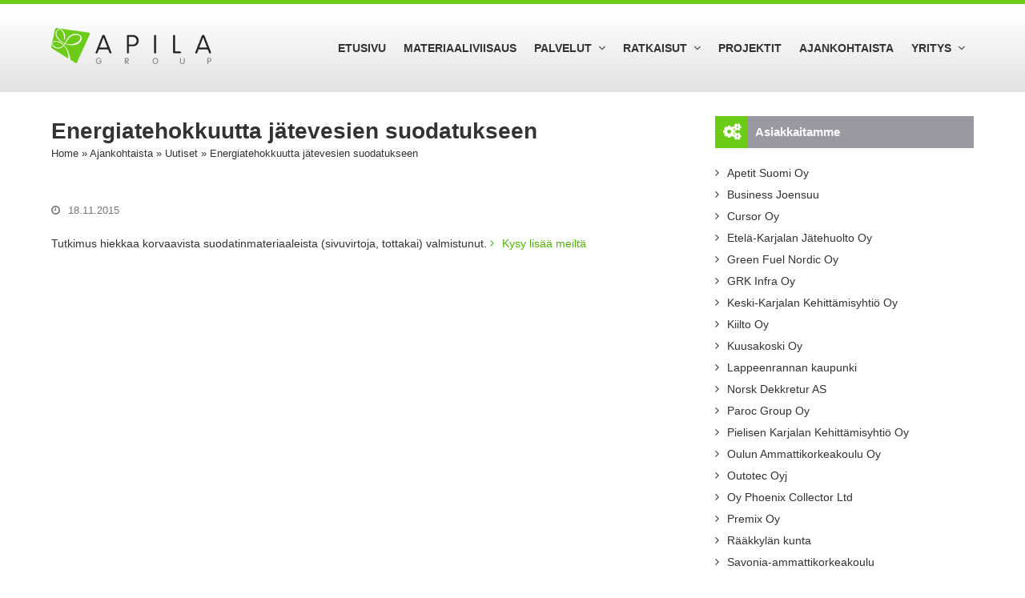

--- FILE ---
content_type: text/html; charset=UTF-8
request_url: https://www.apilagroup.fi/artikkelit/uutiset/energiatehokkuutta-jatevesien-suodatukseen/
body_size: 11992
content:
<!DOCTYPE html>
<html lang="fi" class="wpex-color-scheme-default">
<head>
<meta charset="UTF-8">
<link rel="profile" href="http://gmpg.org/xfn/11">
<meta name='robots' content='index, follow, max-image-preview:large, max-snippet:-1, max-video-preview:-1' />
	<style>img:is([sizes="auto" i], [sizes^="auto," i]) { contain-intrinsic-size: 3000px 1500px }</style>
	<meta name="generator" content="Total WordPress Theme v5.17">
<meta name="viewport" content="width=device-width, initial-scale=1">

	<!-- This site is optimized with the Yoast SEO plugin v23.9 - https://yoast.com/wordpress/plugins/seo/ -->
	<title>Energiatehokkuutta jätevesien suodatukseen - Apila Group</title>
	<meta name="description" content="Tutkimus hiekkaa korvaavista suodatinmateriaaleista (sivuvirtoja, tottakai) valmistunut. Kysy lisää meiltä" />
	<link rel="canonical" href="https://www.apilagroup.fi/artikkelit/uutiset/energiatehokkuutta-jatevesien-suodatukseen/" />
	<meta property="og:locale" content="fi_FI" />
	<meta property="og:type" content="article" />
	<meta property="og:title" content="Energiatehokkuutta jätevesien suodatukseen - Apila Group" />
	<meta property="og:description" content="Tutkimus hiekkaa korvaavista suodatinmateriaaleista (sivuvirtoja, tottakai) valmistunut. Kysy lisää meiltä" />
	<meta property="og:url" content="https://www.apilagroup.fi/artikkelit/uutiset/energiatehokkuutta-jatevesien-suodatukseen/" />
	<meta property="og:site_name" content="Apila Group" />
	<meta property="article:publisher" content="https://www.facebook.com/ApilaGroupOy/" />
	<meta property="article:published_time" content="2015-11-18T15:22:39+00:00" />
	<meta property="article:modified_time" content="2024-04-04T13:20:17+00:00" />
	<meta property="og:image" content="https://www.apilagroup.fi/wp-content/uploads/2016/11/ogimg.jpg" />
	<meta property="og:image:width" content="1200" />
	<meta property="og:image:height" content="630" />
	<meta property="og:image:type" content="image/jpeg" />
	<meta name="author" content="Maarit Leppänen" />
	<meta name="twitter:card" content="summary_large_image" />
	<meta name="twitter:label1" content="Kirjoittanut" />
	<meta name="twitter:data1" content="Maarit Leppänen" />
	<script type="application/ld+json" class="yoast-schema-graph">{"@context":"https://schema.org","@graph":[{"@type":"Article","@id":"https://www.apilagroup.fi/artikkelit/uutiset/energiatehokkuutta-jatevesien-suodatukseen/#article","isPartOf":{"@id":"https://www.apilagroup.fi/artikkelit/uutiset/energiatehokkuutta-jatevesien-suodatukseen/"},"author":{"name":"Maarit Leppänen","@id":"https://www.apilagroup.fi/#/schema/person/16024b4ecc039a7411ed755e414ecad6"},"headline":"Energiatehokkuutta jätevesien suodatukseen","datePublished":"2015-11-18T15:22:39+00:00","dateModified":"2024-04-04T13:20:17+00:00","mainEntityOfPage":{"@id":"https://www.apilagroup.fi/artikkelit/uutiset/energiatehokkuutta-jatevesien-suodatukseen/"},"wordCount":14,"publisher":{"@id":"https://www.apilagroup.fi/#organization"},"articleSection":["Uutiset"],"inLanguage":"fi"},{"@type":"WebPage","@id":"https://www.apilagroup.fi/artikkelit/uutiset/energiatehokkuutta-jatevesien-suodatukseen/","url":"https://www.apilagroup.fi/artikkelit/uutiset/energiatehokkuutta-jatevesien-suodatukseen/","name":"Energiatehokkuutta jätevesien suodatukseen - Apila Group","isPartOf":{"@id":"https://www.apilagroup.fi/#website"},"datePublished":"2015-11-18T15:22:39+00:00","dateModified":"2024-04-04T13:20:17+00:00","description":"Tutkimus hiekkaa korvaavista suodatinmateriaaleista (sivuvirtoja, tottakai) valmistunut. Kysy lisää meiltä","breadcrumb":{"@id":"https://www.apilagroup.fi/artikkelit/uutiset/energiatehokkuutta-jatevesien-suodatukseen/#breadcrumb"},"inLanguage":"fi","potentialAction":[{"@type":"ReadAction","target":["https://www.apilagroup.fi/artikkelit/uutiset/energiatehokkuutta-jatevesien-suodatukseen/"]}]},{"@type":"BreadcrumbList","@id":"https://www.apilagroup.fi/artikkelit/uutiset/energiatehokkuutta-jatevesien-suodatukseen/#breadcrumb","itemListElement":[{"@type":"ListItem","position":1,"name":"Home","item":"https://www.apilagroup.fi/"},{"@type":"ListItem","position":2,"name":"Ajankohtaista","item":"https://www.apilagroup.fi/ajankohtaista/"},{"@type":"ListItem","position":3,"name":"Uutiset","item":"https://www.apilagroup.fi/arkisto/uutiset/"},{"@type":"ListItem","position":4,"name":"Energiatehokkuutta jätevesien suodatukseen"}]},{"@type":"WebSite","@id":"https://www.apilagroup.fi/#website","url":"https://www.apilagroup.fi/","name":"Apila Group","description":"Monipuolisia ratkaisuja kiertotalouden toteuttamiseen.","publisher":{"@id":"https://www.apilagroup.fi/#organization"},"potentialAction":[{"@type":"SearchAction","target":{"@type":"EntryPoint","urlTemplate":"https://www.apilagroup.fi/?s={search_term_string}"},"query-input":{"@type":"PropertyValueSpecification","valueRequired":true,"valueName":"search_term_string"}}],"inLanguage":"fi"},{"@type":"Organization","@id":"https://www.apilagroup.fi/#organization","name":"Apila Group Oy Ab","url":"https://www.apilagroup.fi/","logo":{"@type":"ImageObject","inLanguage":"fi","@id":"https://www.apilagroup.fi/#/schema/logo/image/","url":"https://www.apilagroup.fi/wp-content/uploads/2016/06/logo.png","contentUrl":"https://www.apilagroup.fi/wp-content/uploads/2016/06/logo.png","width":300,"height":68,"caption":"Apila Group Oy Ab"},"image":{"@id":"https://www.apilagroup.fi/#/schema/logo/image/"},"sameAs":["https://www.facebook.com/ApilaGroupOy/","https://www.linkedin.com/company/apila-group-oy-ab/"]},{"@type":"Person","@id":"https://www.apilagroup.fi/#/schema/person/16024b4ecc039a7411ed755e414ecad6","name":"Maarit Leppänen"}]}</script>
	<!-- / Yoast SEO plugin. -->


<link rel='dns-prefetch' href='//fonts.googleapis.com' />
<link rel="preload" href="https://www.apilagroup.fi/wp-content/themes/Total/assets/lib/ticons/fonts/ticons.woff2" type="font/woff2" as="font" crossorigin>		<!-- This site uses the Google Analytics by ExactMetrics plugin v8.2.4 - Using Analytics tracking - https://www.exactmetrics.com/ -->
		<!-- Note: ExactMetrics is not currently configured on this site. The site owner needs to authenticate with Google Analytics in the ExactMetrics settings panel. -->
					<!-- No tracking code set -->
				<!-- / Google Analytics by ExactMetrics -->
		<link rel='stylesheet' id='js_composer_front-css' href='https://www.apilagroup.fi/wp-content/plugins/js_composer/assets/css/js_composer.min.css?ver=7.7.2' media='all' />
<link rel='stylesheet' id='contact-form-7-css' href='https://www.apilagroup.fi/wp-content/plugins/contact-form-7/includes/css/styles.css?ver=6.0.6' media='all' />
<link rel='stylesheet' id='cmplz-general-css' href='https://www.apilagroup.fi/wp-content/plugins/complianz-gdpr-premium/assets/css/cookieblocker.min.css?ver=1718001757' media='all' />
<link rel='stylesheet' id='wpex-parent-style-css' href='https://www.apilagroup.fi/wp-content/themes/Total/style.css?ver=5.17' media='all' />
<link rel='stylesheet' id='wpex-style-css' href='https://www.apilagroup.fi/wp-content/themes/apilagroup/style.css?ver=1.2.4' media='all' />
<link data-service="google-fonts" data-category="marketing" rel='stylesheet' id='wpex-google-font-noto-sans-css' data-href='//fonts.googleapis.com/css2?family=Noto+Sans:ital,wght@0,100;0,200;0,300;0,400;0,500;0,600;0,700;0,800;0,900;1,100;1,200;1,300;1,400;1,500;1,600;1,700;1,800;1,900&#038;display=swap&#038;subset=latin' media='all' />
<link rel='stylesheet' id='wpex-mobile-menu-breakpoint-max-css' href='https://www.apilagroup.fi/wp-content/themes/Total/assets/css/wpex-mobile-menu-breakpoint-max.css?ver=5.17' media='only screen and (max-width:1200px)' />
<link rel='stylesheet' id='wpex-mobile-menu-breakpoint-min-css' href='https://www.apilagroup.fi/wp-content/themes/Total/assets/css/wpex-mobile-menu-breakpoint-min.css?ver=5.17' media='only screen and (min-width:1201px)' />
<link rel='stylesheet' id='wpex-wpbakery-css' href='https://www.apilagroup.fi/wp-content/themes/Total/assets/css/frontend/wpbakery.css?ver=5.17' media='all' />
<link rel='stylesheet' id='ticons-css' href='https://www.apilagroup.fi/wp-content/themes/Total/assets/lib/ticons/css/ticons.min.css?ver=1.0.1' media='all' />
<link rel='stylesheet' id='vcex-shortcodes-css' href='https://www.apilagroup.fi/wp-content/themes/Total/assets/css/vcex-shortcodes.css?ver=5.17' media='all' />
<link rel='stylesheet' id='fancybox-css' href='https://www.apilagroup.fi/wp-content/themes/Total/assets/lib/fancybox/jquery.fancybox.min.css?ver=3.5.7' media='all' />
<script src="https://www.apilagroup.fi/wp-includes/js/jquery/jquery.min.js?ver=3.7.1" id="jquery-core-js"></script>
<script src="https://www.apilagroup.fi/wp-includes/js/jquery/jquery-migrate.min.js?ver=3.4.1" id="jquery-migrate-js"></script>
<script></script>			<style>.cmplz-hidden {
					display: none !important;
				}</style><link rel="icon" href="https://www.apilagroup.fi/wp-content/uploads/2016/12/favicon32.ico" sizes="32x32"><link rel="shortcut icon" href="https://www.apilagroup.fi/wp-content/uploads/2016/12/favicon32.ico"><noscript><style>body:not(.content-full-screen) .wpex-vc-row-stretched[data-vc-full-width-init="false"]{visibility:visible;}</style></noscript><noscript><style> .wpb_animate_when_almost_visible { opacity: 1; }</style></noscript><style data-type="wpex-css" id="wpex-css">/*TYPOGRAPHY*/body{font-family:'Noto Sans',sans-serif;font-weight:400;font-size:14px;color:#333333}.main-navigation-ul .link-inner{font-weight:600;text-transform:uppercase}.page-header .page-header-title{font-size:28px}:root{--wpex-heading-color:#4eb500;--wpex-heading-line-height:1.3}h1,.wpex-h1{font-size:28px;margin:0 0 10px 0}h2,.wpex-h2{font-size:22px;margin:0 0 10px 0}h3,.wpex-h3{font-size:16px;margin:0 0 10px 0}h4,.wpex-h4{font-size:15px;margin:0 0 10px 0}#footer-bottom-menu{font-size:24px}/*CUSTOMIZER STYLING*/:root{--wpex-accent:#4eb500;--wpex-accent-alt:#4eb500;--wpex-link-color:#4eb500;--wpex-hover-heading-link-color:#4eb500;--wpex-hover-link-color:#4eb500;--wpex-btn-color:#ffffff;--wpex-hover-btn-color:#ffffff;--wpex-btn-bg:#4eb500;--wpex-hover-btn-bg:#4eb500;--wpex-pagination-font-size:16px;--wpex-pagination-border-color:#f7f7f7;--wpex-hover-pagination-link-color:#ffffff;--wpex-active-pagination-link-color:#ffffff;--wpex-pagination-link-bg:#f7f7f7;--wpex-hover-pagination-link-bg:#4eb500;--wpex-active-pagination-link-bg:#4eb500;--wpex-vc-column-inner-margin-bottom:20px}.page-header.wpex-supports-mods{background-color:#ffffff;border-top-color:#ffffff;border-bottom-color:#ffffff}.page-header.wpex-supports-mods .page-header-title{color:#333333}.site-breadcrumbs{color:#333333}.site-breadcrumbs .sep{color:#6ccb17}.site-breadcrumbs a{color:#333333}.site-breadcrumbs a:hover{color:#6ccb17}:root,.boxed-main-layout.wpex-responsive #wrap{--wpex-container-max-width:1200px;--wpex-container-width:90%}.header-padding{padding-top:0px;padding-bottom:0px}#site-navigation-wrap{--wpex-main-nav-link-color:#333333;--wpex-hover-main-nav-link-color:#333333;--wpex-active-main-nav-link-color:#333333;--wpex-hover-main-nav-link-color:#4eb500;--wpex-active-main-nav-link-color:#4eb500;--wpex-dropmenu-bg:#ffffff;--wpex-dropmenu-caret-bg:#ffffff;--wpex-dropmenu-link-color:#333333;--wpex-hover-dropmenu-link-color:#6ccb17;--wpex-hover-dropmenu-link-bg:#ffffff;--wpex-active-dropmenu-link-color:#6ccb17;--wpex-active-hover-dropmenu-link-color:#6ccb17;--wpex-active-dropmenu-link-bg:#ffffff;--wpex-active-hover-dropmenu-link-bg:#ffffff}#wpex-mobile-menu-fixed-top,#wpex-mobile-menu-navbar{background:#9999a1}#mobile-menu{--wpex-link-color:#000000;--wpex-hover-link-color:#000000;--wpex-hover-link-color:#6ccb17}#sidr-main,.sidr-class-dropdown-menu ul{background-color:#f7f7f7}#sidr-main{--wpex-border-main:#dddddd;color:#333333;--wpex-link-color:#333333;--wpex-text-2:#333333;--wpex-hover-link-color:#4eb500}#sidebar{color:#333333;--wpex-link-color:#333333;--wpex-hover-link-color:#333333;--wpex-widget-link-color:#333333;--wpex-hover-link-color:#6ccb17;--wpex-hover-widget-link-color:#6ccb17}#footer{--wpex-surface-1:#ffffff;background-color:#ffffff}.footer-widget .widget-title{text-align:center}.footer-box.col-1{width:100%}.footer-box.col-2{width:100%}#footer-bottom{padding:15px 0 15px 0;background-color:#44423e;color:#ffffff;--wpex-text-2:#ffffff;--wpex-text-3:#ffffff;--wpex-text-4:#ffffff;--wpex-link-color:#4eb500;--wpex-hover-link-color:#4eb500;--wpex-hover-link-color:#ffffff}@media only screen and (min-width:960px){:root{--wpex-content-area-width:70%;--wpex-primary-sidebar-width:25%}#site-logo .logo-img{max-width:200px}}@media only screen and (max-width:767px){:root,.boxed-main-layout.wpex-responsive #wrap{--wpex-container-width:90%}#site-logo .logo-img{max-width:200px}}@media only screen and (min-width:960px) and (max-width:1280px){:root,.boxed-main-layout.wpex-responsive #wrap{--wpex-container-width:90%}:root{--wpex-content-area-width:65%;--wpex-primary-sidebar-width:28%}}@media only screen and (min-width:768px) and (max-width:959px){:root,.boxed-main-layout.wpex-responsive #wrap{--wpex-container-width:90%}:root{--wpex-content-area-width:100%;--wpex-primary-sidebar-width:100%}#site-logo .logo-img{max-width:250px}}@media only screen and (min-width:480px) and (max-width:767px){:root,.boxed-main-layout.wpex-responsive #wrap{--wpex-container-width:90%}}</style></head>

<body data-cmplz=1 class="post-template-default single single-post postid-74 single-format-standard wp-custom-logo wp-embed-responsive wpex-theme wpex-responsive full-width-main-layout no-composer wpex-live-site site-full-width content-right-sidebar has-sidebar post-in-category-uutiset hasnt-overlay-header wpex-mobile-toggle-menu-navbar has-mobile-menu wpex-no-js wpb-js-composer js-comp-ver-7.7.2 vc_responsive">

	
<a href="#content" class="skip-to-content wpex-absolute wpex-opacity-0 wpex-no-underline">Skip to content</a>

	
	<span data-ls_id="#site_top" tabindex="-1"></span>
	<div id="outer-wrap" class="wpex-overflow-clip">

		
		<div id="wrap" class="wpex-clr">

			

	<header id="site-header" class="header-one wpex-dropdown-style-minimal-sq wpex-dropdowns-shadow-four dyn-styles wpex-print-hidden wpex-relative wpex-clr">

		
		<div id="site-header-inner" class="header-one-inner header-padding container wpex-relative wpex-h-100 wpex-py-30 wpex-clr">
<div id="site-logo" class="site-branding header-one-logo logo-padding wpex-table">
	<div id="site-logo-inner" class="wpex-table-cell wpex-align-middle wpex-clr"><a id="site-logo-link" href="https://www.apilagroup.fi/" rel="home" class="main-logo"><img src="https://www.apilagroup.fi/wp-content/uploads/2016/06/logo.png" alt="Apila Group" class="logo-img" width="300" height="68" data-no-retina data-skip-lazy fetchpriority="high"></a></div>

</div>

<div id="site-navigation-wrap" class="navbar-style-one navbar-fixed-height navbar-fixed-line-height wpex-stretch-megamenus hide-at-mm-breakpoint wpex-clr wpex-print-hidden">
	<nav id="site-navigation" class="navigation main-navigation main-navigation-one wpex-clr" aria-label="Main menu"><ul id="menu-paavalikko" class="main-navigation-ul dropdown-menu wpex-dropdown-menu wpex-dropdown-menu--onhover"><li id="menu-item-15" class="menu-item menu-item-type-post_type menu-item-object-page menu-item-home menu-item-15"><a href="https://www.apilagroup.fi/"><span class="link-inner">Etusivu</span></a></li>
<li id="menu-item-1871" class="menu-item menu-item-type-post_type menu-item-object-page menu-item-1871"><a href="https://www.apilagroup.fi/materiaaliviisaus/"><span class="link-inner">Materiaaliviisaus</span></a></li>
<li id="menu-item-1879" class="nav-no-click menu-item menu-item-type-custom menu-item-object-custom menu-item-has-children dropdown menu-item-1879"><a href="#"><span class="link-inner">Palvelut <span class="nav-arrow top-level"><span class="nav-arrow__icon ticon ticon-angle-down" aria-hidden="true"></span></span></span></a>
<ul class="sub-menu">
	<li id="menu-item-1872" class="menu-item menu-item-type-post_type menu-item-object-page menu-item-1872"><a href="https://www.apilagroup.fi/palvelut/materiaali-ja-tuotekehitys/"><span class="link-inner">Materiaali- ja tuotekehitys</span></a></li>
	<li id="menu-item-1873" class="menu-item menu-item-type-post_type menu-item-object-page menu-item-1873"><a href="https://www.apilagroup.fi/palvelut/laatulaboratorio/"><span class="link-inner">Laatulaboratorio</span></a></li>
	<li id="menu-item-1874" class="menu-item menu-item-type-post_type menu-item-object-page menu-item-1874"><a href="https://www.apilagroup.fi/palvelut/tuotteistaminen/"><span class="link-inner">Tuotteistaminen</span></a></li>
	<li id="menu-item-1875" class="menu-item menu-item-type-post_type menu-item-object-page menu-item-1875"><a href="https://www.apilagroup.fi/palvelut/materiaalitehokkuus/"><span class="link-inner">Materiaalitehokkuus</span></a></li>
	<li id="menu-item-1876" class="menu-item menu-item-type-post_type menu-item-object-page menu-item-1876"><a href="https://www.apilagroup.fi/palvelut/vastuullisuusjarjestelmat/"><span class="link-inner">Vastuullisuusjärjestelmät</span></a></li>
	<li id="menu-item-1877" class="menu-item menu-item-type-post_type menu-item-object-page menu-item-1877"><a href="https://www.apilagroup.fi/palvelut/yritysekosysteemit/"><span class="link-inner">Yritysekosysteemit</span></a></li>
</ul>
</li>
<li id="menu-item-2418" class="menu-item menu-item-type-custom menu-item-object-custom menu-item-has-children dropdown menu-item-2418"><a href="#"><span class="link-inner">Ratkaisut <span class="nav-arrow top-level"><span class="nav-arrow__icon ticon ticon-angle-down" aria-hidden="true"></span></span></span></a>
<ul class="sub-menu">
	<li id="menu-item-2421" class="menu-item menu-item-type-post_type menu-item-object-page menu-item-2421"><a href="https://www.apilagroup.fi/gepocit-ratkaisu/"><span class="link-inner">Gepocit® geopolymeerit</span></a></li>
	<li id="menu-item-2419" class="menu-item menu-item-type-post_type menu-item-object-page menu-item-2419"><a href="https://www.apilagroup.fi/mikromuovien-maaritys/"><span class="link-inner">Mikromuovien määritys</span></a></li>
</ul>
</li>
<li id="menu-item-17" class="menu-item menu-item-type-post_type menu-item-object-page menu-item-17"><a href="https://www.apilagroup.fi/projektit/"><span class="link-inner">Projektit</span></a></li>
<li id="menu-item-20" class="menu-item menu-item-type-post_type menu-item-object-page current_page_parent menu-item-20"><a href="https://www.apilagroup.fi/ajankohtaista/"><span class="link-inner">Ajankohtaista</span></a></li>
<li id="menu-item-21" class="menu-item menu-item-type-post_type menu-item-object-page menu-item-has-children dropdown menu-item-21"><a href="https://www.apilagroup.fi/yritys/"><span class="link-inner">Yritys <span class="nav-arrow top-level"><span class="nav-arrow__icon ticon ticon-angle-down" aria-hidden="true"></span></span></span></a>
<ul class="sub-menu">
	<li id="menu-item-1615" class="local-scroll menu-item menu-item-type-custom menu-item-object-custom menu-item-1615"><a href="/yritys/#about"><span class="link-inner">Yritysinfo</span></a></li>
	<li id="menu-item-1616" class="local-scroll menu-item menu-item-type-custom menu-item-object-custom menu-item-1616"><a href="/yritys/#contacts"><span class="link-inner">Henkilöstö</span></a></li>
	<li id="menu-item-1617" class="local-scroll menu-item menu-item-type-custom menu-item-object-custom menu-item-1617"><a href="/yritys/#otayhteytta"><span class="link-inner">Ota yhteyttä</span></a></li>
	<li id="menu-item-2713" class="menu-item menu-item-type-post_type menu-item-object-page menu-item-2713"><a href="https://www.apilagroup.fi/vastuullisuus/"><span class="link-inner">Vastuullisuus</span></a></li>
	<li id="menu-item-2962" class="menu-item menu-item-type-post_type menu-item-object-page menu-item-2962"><a href="https://www.apilagroup.fi/yritys/toihin-meille/"><span class="link-inner">Töihin meille</span></a></li>
</ul>
</li>
</ul></nav>
</div>

</div>

		
<div id="wpex-mobile-menu-navbar" class="wpex-mobile-menu-toggle show-at-mm-breakpoint wpex-flex wpex-items-center wpex-bg-gray-A900">
	<div class="container">
		<div class="wpex-flex wpex-items-center wpex-justify-between wpex-text-white wpex-child-inherit-color wpex-text-md">
						<div id="wpex-mobile-menu-navbar-toggle-wrap" class="wpex-flex-grow">
				<a href="#mobile-menu" class="mobile-menu-toggle wpex-no-underline" role="button" aria-expanded="false" aria-label="Toggle mobile menu"><span class="wpex-mr-10 ticon ticon-navicon" aria-hidden="true"></span><span class="wpex-text">Valikko</span></a>
			</div>
								</div>
	</div>
</div>
	</header>



			
			<main id="main" class="site-main wpex-clr">

				
	<div id="content-wrap" class="container wpex-clr">

		
		<div id="primary" class="content-area wpex-clr">

			
			<div id="content" class="site-content wpex-clr">

				
<header class="page-header default-page-header wpex-relative wpex-mb-40 wpex-surface-2 wpex-py-20 wpex-border-t wpex-border-b wpex-border-solid wpex-border-surface-3 wpex-text-2 wpex-supports-mods">

	
	<div class="page-header-inner container">
<div class="page-header-content">

<h1 class="page-header-title wpex-block wpex-m-0 wpex-text-2xl">

	<span>Energiatehokkuutta jätevesien suodatukseen</span>

</h1>

<nav class="site-breadcrumbs position-page_header_content wpex-text-4 wpex-text-sm" aria-label="You are here:"><span class="breadcrumb-trail wpex-clr"><span><span><a href="https://www.apilagroup.fi/">Home</a></span> » <span><a href="https://www.apilagroup.fi/ajankohtaista/">Ajankohtaista</a></span> » <span><a href="https://www.apilagroup.fi/arkisto/uutiset/">Uutiset</a></span> » <span class="breadcrumb_last" aria-current="page">Energiatehokkuutta jätevesien suodatukseen</span></span></span></nav></div></div>

	
</header>


				
<article id="single-blocks" class="single-blog-article wpex-first-mt-0 wpex-clr">
<ul class="meta wpex-text-sm wpex-text-3 wpex-mb-20 wpex-last-mr-0">    <li class="meta-date"><span class="meta-icon ticon ticon-clock-o" aria-hidden="true"></span><time class="updated" datetime="2015-11-18">18.11.2015</time></li>
</ul>

<div class="single-blog-content single-content entry wpex-mt-20 wpex-mb-40 wpex-clr"><p>Tutkimus hiekkaa korvaavista suodatinmateriaaleista (sivuvirtoja, tottakai) valmistunut. <a href="/apila/yritys/">Kysy lisää meiltä</a><b> </b></p>
</div>

 </article>

				
				
			</div>

			
		</div>

		
<aside id="sidebar" class="sidebar-primary sidebar-container wpex-print-hidden">

	
	<div id="sidebar-inner" class="sidebar-container-inner wpex-mb-40"><div id="nav_menu-2" class="has-title-bar has-title-icon has-title-icon--gear sidebar-box widget widget_nav_menu wpex-mb-30 wpex-clr"><h2 class="widget-title wpex-heading wpex-text-md wpex-mb-20">Asiakkaitamme</h2><div class="menu-asiakaslinkit-container"><ul id="menu-asiakaslinkit" class="menu"><li id="menu-item-127" class="menu-item menu-item-type-custom menu-item-object-custom menu-item-127"><a target="_blank" href="http://www.apetit.fi/">Apetit Suomi Oy</a></li>
<li id="menu-item-665" class="menu-item menu-item-type-custom menu-item-object-custom menu-item-665"><a target="_blank" href="https://www.businessjoensuu.fi/">Business Joensuu</a></li>
<li id="menu-item-134" class="menu-item menu-item-type-custom menu-item-object-custom menu-item-134"><a target="_blank" href="http://www.cursor.fi/">Cursor Oy</a></li>
<li id="menu-item-506" class="menu-item menu-item-type-custom menu-item-object-custom menu-item-506"><a target="_blank" href="https://www.ekjh.fi/">Etelä-Karjalan Jätehuolto Oy</a></li>
<li id="menu-item-948" class="menu-item menu-item-type-custom menu-item-object-custom menu-item-948"><a target="_blank" href="https://www.greenfuelnordic.fi/">Green Fuel Nordic Oy</a></li>
<li id="menu-item-664" class="menu-item menu-item-type-custom menu-item-object-custom menu-item-664"><a target="_blank" href="http://www.grk.fi">GRK Infra Oy</a></li>
<li id="menu-item-136" class="menu-item menu-item-type-custom menu-item-object-custom menu-item-136"><a target="_blank" href="http://www.keti.fi/">Keski-Karjalan Kehittämisyhtiö Oy</a></li>
<li id="menu-item-502" class="menu-item menu-item-type-custom menu-item-object-custom menu-item-502"><a target="_blank" href="http://www.kiilto.com/fi/">Kiilto Oy</a></li>
<li id="menu-item-124" class="menu-item menu-item-type-custom menu-item-object-custom menu-item-124"><a target="_blank" href="https://www.kuusakoski.com/">Kuusakoski Oy</a></li>
<li id="menu-item-504" class="menu-item menu-item-type-custom menu-item-object-custom menu-item-504"><a target="_blank" href="https://www.lappeenranta.fi/Lappeenranta">Lappeenrannan kaupunki</a></li>
<li id="menu-item-508" class="menu-item menu-item-type-custom menu-item-object-custom menu-item-508"><a target="_blank" href="http://https://www.dekkretur.no/">Norsk Dekkretur AS</a></li>
<li id="menu-item-126" class="menu-item menu-item-type-custom menu-item-object-custom menu-item-126"><a target="_blank" href="http://www.paroc.fi/">Paroc Group Oy</a></li>
<li id="menu-item-135" class="menu-item menu-item-type-custom menu-item-object-custom menu-item-135"><a target="_blank" href="http://www.pikes.fi/">Pielisen Karjalan Kehittämisyhtiö Oy</a></li>
<li id="menu-item-1575" class="menu-item menu-item-type-custom menu-item-object-custom menu-item-1575"><a href="https://www.oamk.fi/fi/">Oulun Ammattikorkeakoulu Oy</a></li>
<li id="menu-item-505" class="menu-item menu-item-type-custom menu-item-object-custom menu-item-505"><a target="_blank" href="https://www.outotec.fi/">Outotec Oyj</a></li>
<li id="menu-item-125" class="menu-item menu-item-type-custom menu-item-object-custom menu-item-125"><a target="_blank" href="http://www.phoenix-collector.fi/">Oy Phoenix Collector Ltd</a></li>
<li id="menu-item-128" class="menu-item menu-item-type-custom menu-item-object-custom menu-item-128"><a target="_blank" href="http://www.premixgroup.com/">Premix Oy</a></li>
<li id="menu-item-137" class="menu-item menu-item-type-custom menu-item-object-custom menu-item-137"><a target="_blank" href="http://www.raakkyla.fi/">Rääkkylän kunta</a></li>
<li id="menu-item-1576" class="menu-item menu-item-type-custom menu-item-object-custom menu-item-1576"><a href="https://www.savonia.fi/">Savonia-ammattikorkeakoulu</a></li>
<li id="menu-item-1629" class="menu-item menu-item-type-custom menu-item-object-custom menu-item-1629"><a target="_blank" href="https://www.erityisjate.fi/">Suomen Erityisjäte Oy</a></li>
<li id="menu-item-133" class="menu-item menu-item-type-custom menu-item-object-custom menu-item-133"><a target="_blank" href="http://www.metsakeskus.fi/">Suomen Metsäkeskus</a></li>
<li id="menu-item-123" class="menu-item menu-item-type-custom menu-item-object-custom menu-item-123"><a target="_blank" href="http://www.rengaskierratys.com/">Suomen Rengaskierrätys Oy</a></li>
<li id="menu-item-132" class="menu-item menu-item-type-custom menu-item-object-custom menu-item-132"><a target="_blank" href="http://www.syke.fi/fi-FI">Suomen Ympäristökeskus</a></li>
<li id="menu-item-507" class="menu-item menu-item-type-custom menu-item-object-custom menu-item-507"><a target="_blank" href="https://www.sdab.se/start/">Svensk Däckåtervinning AB</a></li>
<li id="menu-item-138" class="menu-item menu-item-type-custom menu-item-object-custom menu-item-138"><a target="_blank" href="http://www.tampere.fi/">Tampereen kaupunki</a></li>
<li id="menu-item-131" class="menu-item menu-item-type-custom menu-item-object-custom menu-item-131"><a target="_blank">Tonester Oy</a></li>
<li id="menu-item-222" class="menu-item menu-item-type-custom menu-item-object-custom menu-item-222"><a target="_blank" href="http://www.tuotevayla.fi/">Tuoteväylä</a></li>
<li id="menu-item-519" class="menu-item menu-item-type-custom menu-item-object-custom menu-item-519"><a target="_blank" href="https://www.senson.fi/fi/">Senson Oy</a></li>
<li id="menu-item-520" class="menu-item menu-item-type-custom menu-item-object-custom menu-item-520"><a target="_blank" href="https://vikingmalt.fi/">Viking Malt Oy</a></li>
<li id="menu-item-151" class="menu-item menu-item-type-custom menu-item-object-custom menu-item-151"><a target="_blank" href="http://www.wirma.fi">Wirma Lappeenranta Oy</a></li>
</ul></div></div><div id="nav_menu-3" class="has-title-bar has-title-icon has-title-icon--piece sidebar-box widget widget_nav_menu wpex-mb-30 wpex-clr"><h2 class="widget-title wpex-heading wpex-text-md wpex-mb-20">Yhteistyökumppaneitamme</h2><div class="menu-yhteistyokumppanilinkit-container"><ul id="menu-yhteistyokumppanilinkit" class="menu"><li id="menu-item-221" class="menu-item menu-item-type-custom menu-item-object-custom menu-item-221"><a target="_blank" href="http://www.bsag.fi/">Baltic Sea Action Group</a></li>
<li id="menu-item-145" class="menu-item menu-item-type-custom menu-item-object-custom menu-item-145"><a target="_blank" href="https://www.businessfinland.fi/">Business Finland</a></li>
<li id="menu-item-515" class="menu-item menu-item-type-custom menu-item-object-custom menu-item-515"><a target="_blank" href="http://www.reform.fi/">Design Reform Oy</a></li>
<li id="menu-item-795" class="menu-item menu-item-type-custom menu-item-object-custom menu-item-795"><a target="_blank" href="https://www.ecolan.fi/">Ecolan Oy</a></li>
<li id="menu-item-717" class="menu-item menu-item-type-custom menu-item-object-custom menu-item-717"><a target="_blank" href="http://https://www.fibsry.fi/">FIBS ry</a></li>
<li id="menu-item-139" class="menu-item menu-item-type-custom menu-item-object-custom menu-item-139"><a target="_blank" href="https://www.fortum.fi/yrityksille-ja-yhteisoille">Fortum Oyj</a></li>
<li id="menu-item-144" class="menu-item menu-item-type-custom menu-item-object-custom menu-item-144"><a target="_blank" href="http://www.greenreality.fi/network">Greenreality Network</a></li>
<li id="menu-item-513" class="menu-item menu-item-type-custom menu-item-object-custom menu-item-513"><a target="_blank" href="https://www.kehy.fi/">Imatran Seudun Kehitysyhtiö Oy</a></li>
<li id="menu-item-518" class="menu-item menu-item-type-custom menu-item-object-custom menu-item-518"><a target="_blank" href="https://www.innoventum.fi/">Innoventum Oy</a></li>
<li id="menu-item-142" class="menu-item menu-item-type-custom menu-item-object-custom menu-item-142"><a target="_blank" href="http://www.luke.fi">LUKE Luonnonvarakeskus</a></li>
<li id="menu-item-509" class="menu-item menu-item-type-custom menu-item-object-custom menu-item-509"><a target="_blank" href="https://www.lut.fi/">LUT-yliopisto</a></li>
<li id="menu-item-796" class="menu-item menu-item-type-custom menu-item-object-custom menu-item-796"><a target="_blank" href="https://mmm.fi/">Maa- ja metsätalousministeriö</a></li>
<li id="menu-item-516" class="menu-item menu-item-type-custom menu-item-object-custom menu-item-516"><a target="_blank" href="https://www.metsaforest.com/fi/Asiakasedut/Pages/Liity-jaseneksi.aspx">Metsäliitto Osuuskunta</a></li>
<li id="menu-item-141" class="menu-item menu-item-type-custom menu-item-object-custom menu-item-141"><a target="_blank" href="http://www.metsateollisuus.fi/">Metsäteollisuus ry</a></li>
<li id="menu-item-966" class="menu-item menu-item-type-custom menu-item-object-custom menu-item-966"><a target="_blank" href="https://www.motiva.fi/">Motiva Oy</a></li>
<li id="menu-item-514" class="menu-item menu-item-type-custom menu-item-object-custom menu-item-514"><a target="_blank" href="http://www.nordkalk.fi/">Nordkalk Oy Ab</a></li>
<li id="menu-item-140" class="menu-item menu-item-type-custom menu-item-object-custom menu-item-140"><a target="_blank" href="http://www.otso.fi/">OTSO Metsäpalvelut</a></li>
<li id="menu-item-510" class="menu-item menu-item-type-custom menu-item-object-custom menu-item-510"><a target="_blank" href="https://www.saimia.fi/fi-FI/">Saimaan Ammattikorkeakoulu</a></li>
<li id="menu-item-517" class="menu-item menu-item-type-custom menu-item-object-custom menu-item-517"><a target="_blank" href="https://www.storaenso.com/en">Stora Enso International Oy</a></li>
<li id="menu-item-718" class="menu-item menu-item-type-custom menu-item-object-custom menu-item-718"><a target="_blank" href="http://http://www.suschem.org/">SusChem</a></li>
<li id="menu-item-152" class="menu-item menu-item-type-custom menu-item-object-custom menu-item-152"><a target="_blank" href="https://tapio.fi/">Tapio Oy</a></li>
<li id="menu-item-143" class="menu-item menu-item-type-custom menu-item-object-custom menu-item-143"><a target="_blank" href="http://www.totaldesign.fi/">Total Design Oy</a></li>
<li id="menu-item-511" class="menu-item menu-item-type-custom menu-item-object-custom menu-item-511"><a target="_blank" href="https://www.upm.com/fi/">UPM-Kymmene Oyj</a></li>
<li id="menu-item-666" class="menu-item menu-item-type-custom menu-item-object-custom menu-item-666"><a target="_blank" href="https://www.ym.fi">Ympäristöministeriö</a></li>
</ul></div></div><div id="custom_html-2" class="widget_text sidebar-box widget widget_custom_html wpex-mb-30 wpex-clr"><div class="textwidget custom-html-widget"><ul>
<li>Apila Group Oy Ab</li>
<li>Hietalantie 7A, 80710 Lehmo</li>
<li>Y-tunnus 2047697-0</li>
<li><a href="mailto:info@apilagroup.fi">info@apilagroup.fi</a></li>
</ul></div></div><div id="nav_menu-6" class="sidebar-box widget widget_nav_menu wpex-mb-30 wpex-clr"><div class="menu-selosteet-container"><ul id="menu-selosteet" class="menu"><li id="menu-item-1107" class="menu-item menu-item-type-post_type menu-item-object-page menu-item-privacy-policy menu-item-1107"><a rel="privacy-policy" href="https://www.apilagroup.fi/tietosuojaseloste/">Tietosuojaseloste</a></li>
<li id="menu-item-1108" class="menu-item menu-item-type-post_type menu-item-object-page menu-item-1108"><a href="https://www.apilagroup.fi/evasteseloste/">Evästeseloste</a></li>
<li id="menu-item-1109" class="menu-item menu-item-type-post_type menu-item-object-page menu-item-1109"><a href="https://www.apilagroup.fi/vastuuvapautus/">Vastuuvapautus</a></li>
</ul></div></div></div>

	
</aside>


	</div>


			
		</main>

		
		


	
	    <footer id="footer" class="site-footer wpex-surface-dark wpex-print-hidden">

	        
	        <div id="footer-inner" class="site-footer-inner container wpex-pt-40 wpex-clr"></div>

	        
	    </footer>

	




	<div id="footer-bottom" class="wpex-py-20 wpex-text-sm wpex-surface-dark wpex-bg-gray-900 wpex-text-center wpex-md-text-left wpex-print-hidden">

		
		<div id="footer-bottom-inner" class="container"><div class="footer-bottom-flex wpex-md-flex wpex-md-justify-between wpex-md-items-center"><div id="footer-bottom-widgets" class="widget-area" role="complementary">			<div class="textwidget"><ul>
<li>Apila Group Oy Ab</li>
<li>Hietalantie 7A, 80710 Lehmo</li>
<li>Y-tunnus 2047697-0</li>
<li><a href="tel:+358451113606">+358 45 1113606</a></li>
<li><a href="mailto:info@apilagroup.fi">info@apilagroup.fi</a></li>
</ul>
</div>
		<div class="menu-selosteet-container"><ul id="menu-selosteet-1" class="menu"><li class="menu-item menu-item-type-post_type menu-item-object-page menu-item-privacy-policy menu-item-1107"><a rel="privacy-policy" href="https://www.apilagroup.fi/tietosuojaseloste/">Tietosuojaseloste</a></li>
<li class="menu-item menu-item-type-post_type menu-item-object-page menu-item-1108"><a href="https://www.apilagroup.fi/evasteseloste/">Evästeseloste</a></li>
<li class="menu-item menu-item-type-post_type menu-item-object-page menu-item-1109"><a href="https://www.apilagroup.fi/vastuuvapautus/">Vastuuvapautus</a></li>
</ul></div></div>
<nav id="footer-bottom-menu" class="wpex-mt-10 wpex-md-mt-0" aria-label="Footer menu"><div class="menu-alapalkki-some-container"><ul id="menu-alapalkki-some" class="menu"><li id="menu-item-22" class="menu-item menu-item-type-custom menu-item-object-custom menu-item-22"><a target="_blank" href="https://www.facebook.com/ApilaGroupOy/"><span class="ticon ticon-facebook"></span></a></li>
<li id="menu-item-23" class="menu-item menu-item-type-custom menu-item-object-custom menu-item-23"><a target="_blank" href="https://www.linkedin.com/company/apila-group-oy-ab/"><span class="ticon ticon-linkedin"></span></a></li>
</ul></div></nav>
</div></div>

		
	</div>



	</div>

	
</div>




<div class="wpex-sidr-overlay wpex-fixed wpex-inset-0 wpex-hidden wpex-z-9999 wpex-bg-black wpex-opacity-60"></div>


<!-- Consent Management powered by Complianz | GDPR/CCPA Cookie Consent https://wordpress.org/plugins/complianz-gdpr -->
<div id="cmplz-cookiebanner-container"><div class="cmplz-cookiebanner cmplz-hidden banner-1 apila-group-cookies optin cmplz-bottom-right cmplz-categories-type-view-preferences" aria-modal="true" data-nosnippet="true" role="dialog" aria-live="polite" aria-labelledby="cmplz-header-1-optin" aria-describedby="cmplz-message-1-optin">
	<div class="cmplz-header">
		<div class="cmplz-logo"></div>
		<div class="cmplz-title" id="cmplz-header-1-optin">Hallinnoi evästeiden suostumusta</div>
		<div class="cmplz-close" tabindex="0" role="button" aria-label="Sulje dialogi">
			<svg aria-hidden="true" focusable="false" data-prefix="fas" data-icon="times" class="svg-inline--fa fa-times fa-w-11" role="img" xmlns="http://www.w3.org/2000/svg" viewBox="0 0 352 512"><path fill="currentColor" d="M242.72 256l100.07-100.07c12.28-12.28 12.28-32.19 0-44.48l-22.24-22.24c-12.28-12.28-32.19-12.28-44.48 0L176 189.28 75.93 89.21c-12.28-12.28-32.19-12.28-44.48 0L9.21 111.45c-12.28 12.28-12.28 32.19 0 44.48L109.28 256 9.21 356.07c-12.28 12.28-12.28 32.19 0 44.48l22.24 22.24c12.28 12.28 32.2 12.28 44.48 0L176 322.72l100.07 100.07c12.28 12.28 32.2 12.28 44.48 0l22.24-22.24c12.28-12.28 12.28-32.19 0-44.48L242.72 256z"></path></svg>
		</div>
	</div>

	<div class="cmplz-divider cmplz-divider-header"></div>
	<div class="cmplz-body">
		<div class="cmplz-message" id="cmplz-message-1-optin">Käytämme sivustollamme evästeitä.</div>
		<!-- categories start -->
		<div class="cmplz-categories">
			<details class="cmplz-category cmplz-functional" >
				<summary>
						<span class="cmplz-category-header">
							<span class="cmplz-category-title">Toiminnalliset</span>
							<span class='cmplz-always-active'>
								<span class="cmplz-banner-checkbox">
									<input type="checkbox"
										   id="cmplz-functional-optin"
										   data-category="cmplz_functional"
										   class="cmplz-consent-checkbox cmplz-functional"
										   size="40"
										   value="1"/>
									<label class="cmplz-label" for="cmplz-functional-optin" tabindex="0"><span class="screen-reader-text">Toiminnalliset</span></label>
								</span>
								Always active							</span>
							<span class="cmplz-icon cmplz-open">
								<svg xmlns="http://www.w3.org/2000/svg" viewBox="0 0 448 512"  height="18" ><path d="M224 416c-8.188 0-16.38-3.125-22.62-9.375l-192-192c-12.5-12.5-12.5-32.75 0-45.25s32.75-12.5 45.25 0L224 338.8l169.4-169.4c12.5-12.5 32.75-12.5 45.25 0s12.5 32.75 0 45.25l-192 192C240.4 412.9 232.2 416 224 416z"/></svg>
							</span>
						</span>
				</summary>
				<div class="cmplz-description">
					<span class="cmplz-description-functional">Tekninen tallennus tai pääsy on ehdottoman välttämätön oikeutettua tarkoitusta varten, joka mahdollistaa tietyn tilaajan tai käyttäjän nimenomaisesti pyytämän palvelun käytön, tai yksinomaan viestinnän välittämiseksi sähköisen viestintäverkon kautta.</span>
				</div>
			</details>

			<details class="cmplz-category cmplz-preferences" >
				<summary>
						<span class="cmplz-category-header">
							<span class="cmplz-category-title">Asetukset</span>
							<span class="cmplz-banner-checkbox">
								<input type="checkbox"
									   id="cmplz-preferences-optin"
									   data-category="cmplz_preferences"
									   class="cmplz-consent-checkbox cmplz-preferences"
									   size="40"
									   value="1"/>
								<label class="cmplz-label" for="cmplz-preferences-optin" tabindex="0"><span class="screen-reader-text">Asetukset</span></label>
							</span>
							<span class="cmplz-icon cmplz-open">
								<svg xmlns="http://www.w3.org/2000/svg" viewBox="0 0 448 512"  height="18" ><path d="M224 416c-8.188 0-16.38-3.125-22.62-9.375l-192-192c-12.5-12.5-12.5-32.75 0-45.25s32.75-12.5 45.25 0L224 338.8l169.4-169.4c12.5-12.5 32.75-12.5 45.25 0s12.5 32.75 0 45.25l-192 192C240.4 412.9 232.2 416 224 416z"/></svg>
							</span>
						</span>
				</summary>
				<div class="cmplz-description">
					<span class="cmplz-description-preferences">Tekninen tallennus tai pääsy on tarpeen laillisessa tarkoituksessa sellaisten asetusten tallentamiseen, joita tilaaja tai käyttäjä ei ole pyytänyt.</span>
				</div>
			</details>

			<details class="cmplz-category cmplz-statistics" >
				<summary>
						<span class="cmplz-category-header">
							<span class="cmplz-category-title">Tilastointi</span>
							<span class="cmplz-banner-checkbox">
								<input type="checkbox"
									   id="cmplz-statistics-optin"
									   data-category="cmplz_statistics"
									   class="cmplz-consent-checkbox cmplz-statistics"
									   size="40"
									   value="1"/>
								<label class="cmplz-label" for="cmplz-statistics-optin" tabindex="0"><span class="screen-reader-text">Tilastointi</span></label>
							</span>
							<span class="cmplz-icon cmplz-open">
								<svg xmlns="http://www.w3.org/2000/svg" viewBox="0 0 448 512"  height="18" ><path d="M224 416c-8.188 0-16.38-3.125-22.62-9.375l-192-192c-12.5-12.5-12.5-32.75 0-45.25s32.75-12.5 45.25 0L224 338.8l169.4-169.4c12.5-12.5 32.75-12.5 45.25 0s12.5 32.75 0 45.25l-192 192C240.4 412.9 232.2 416 224 416z"/></svg>
							</span>
						</span>
				</summary>
				<div class="cmplz-description">
					<span class="cmplz-description-statistics">Tekninen tallennus tai pääsy, jota käytetään yksinomaan tilastollisiin tarkoituksiin.</span>
					<span class="cmplz-description-statistics-anonymous">Tekninen tallennus tai pääsy, jota käytetään yksinomaan anonyymeihin tilastollisiin tarkoituksiin. Ilman haastetta, Internet-palveluntarjoajasi vapaaehtoista suostumusta tai kolmannen osapuolen lisätietueita pelkästään tähän tarkoitukseen tallennettuja tai haettuja tietoja ei yleensä voida käyttää tunnistamaan sinua.</span>
				</div>
			</details>
			<details class="cmplz-category cmplz-marketing" >
				<summary>
						<span class="cmplz-category-header">
							<span class="cmplz-category-title">Markkinointi</span>
							<span class="cmplz-banner-checkbox">
								<input type="checkbox"
									   id="cmplz-marketing-optin"
									   data-category="cmplz_marketing"
									   class="cmplz-consent-checkbox cmplz-marketing"
									   size="40"
									   value="1"/>
								<label class="cmplz-label" for="cmplz-marketing-optin" tabindex="0"><span class="screen-reader-text">Markkinointi</span></label>
							</span>
							<span class="cmplz-icon cmplz-open">
								<svg xmlns="http://www.w3.org/2000/svg" viewBox="0 0 448 512"  height="18" ><path d="M224 416c-8.188 0-16.38-3.125-22.62-9.375l-192-192c-12.5-12.5-12.5-32.75 0-45.25s32.75-12.5 45.25 0L224 338.8l169.4-169.4c12.5-12.5 32.75-12.5 45.25 0s12.5 32.75 0 45.25l-192 192C240.4 412.9 232.2 416 224 416z"/></svg>
							</span>
						</span>
				</summary>
				<div class="cmplz-description">
					<span class="cmplz-description-marketing">Teknistä tallennustilaa tai pääsyä tarvitaan käyttäjäprofiilien luomiseen mainosten lähettämistä varten tai käyttäjän seuraamiseksi verkkosivustolla tai useilla verkkosivustoilla vastaavia markkinointitarkoituksia varten.</span>
				</div>
			</details>
		</div><!-- categories end -->
			</div>

	<div class="cmplz-links cmplz-information">
		<a class="cmplz-link cmplz-manage-options cookie-statement" href="#" data-relative_url="#cmplz-manage-consent-container">Manage options</a>
		<a class="cmplz-link cmplz-manage-third-parties cookie-statement" href="#" data-relative_url="#cmplz-cookies-overview">Manage services</a>
		<a class="cmplz-link cmplz-manage-vendors tcf cookie-statement" href="#" data-relative_url="#cmplz-tcf-wrapper">Manage {vendor_count} vendors</a>
		<a class="cmplz-link cmplz-external cmplz-read-more-purposes tcf" target="_blank" rel="noopener noreferrer nofollow" href="https://cookiedatabase.org/tcf/purposes/">Read more about these purposes</a>
			</div>

	<div class="cmplz-divider cmplz-footer"></div>

	<div class="cmplz-buttons">
		<button class="cmplz-btn cmplz-accept">Hyväksy</button>
		<button class="cmplz-btn cmplz-deny">Kiellä</button>
		<button class="cmplz-btn cmplz-view-preferences">Näytä valinnat</button>
		<button class="cmplz-btn cmplz-save-preferences">Tallenna valinnat</button>
		<a class="cmplz-btn cmplz-manage-options tcf cookie-statement" href="#" data-relative_url="#cmplz-manage-consent-container">Näytä valinnat</a>
			</div>

	<div class="cmplz-links cmplz-documents">
		<a class="cmplz-link cookie-statement" href="#" data-relative_url="">{title}</a>
		<a class="cmplz-link privacy-statement" href="#" data-relative_url="">{title}</a>
		<a class="cmplz-link impressum" href="#" data-relative_url="">{title}</a>
			</div>

</div>
</div>
					<div id="cmplz-manage-consent" data-nosnippet="true"><button class="cmplz-btn cmplz-hidden cmplz-manage-consent manage-consent-1">Hallinnoi suostumuksia</button>

</div><script src="https://www.apilagroup.fi/wp-includes/js/dist/hooks.min.js?ver=4d63a3d491d11ffd8ac6" id="wp-hooks-js"></script>
<script src="https://www.apilagroup.fi/wp-includes/js/dist/i18n.min.js?ver=5e580eb46a90c2b997e6" id="wp-i18n-js"></script>
<script id="wp-i18n-js-after">
wp.i18n.setLocaleData( { 'text direction\u0004ltr': [ 'ltr' ] } );
</script>
<script src="https://www.apilagroup.fi/wp-content/plugins/contact-form-7/includes/swv/js/index.js?ver=6.0.6" id="swv-js"></script>
<script id="contact-form-7-js-before">
var wpcf7 = {
    "api": {
        "root": "https:\/\/www.apilagroup.fi\/wp-json\/",
        "namespace": "contact-form-7\/v1"
    },
    "cached": 1
};
</script>
<script src="https://www.apilagroup.fi/wp-content/plugins/contact-form-7/includes/js/index.js?ver=6.0.6" id="contact-form-7-js"></script>
<script src="https://www.apilagroup.fi/wp-content/themes/apilagroup/scripts.js?ver=1.2.4" id="apila-scripts-js"></script>
<script id="wpex-core-js-extra">
var wpex_theme_params = {"menuWidgetAccordion":"1","mobileMenuBreakpoint":"1200","i18n":{"openSubmenu":"Open submenu of %s","closeSubmenu":"Close submenu of %s"},"selectArrowIcon":"<span class=\"wpex-select-arrow__icon ticon ticon-angle-down\" aria-hidden=\"true\"><\/span>","customSelects":".widget_categories form,.widget_archive select,.vcex-form-shortcode select","scrollToHash":"1","localScrollFindLinks":"1","localScrollHighlight":"1","localScrollUpdateHash":"","scrollToHashTimeout":"500","localScrollTargets":"li.local-scroll a, a.local-scroll, .local-scroll-link, .local-scroll-link > a","localScrollSpeed":"1000","scrollToBehavior":"smooth","mobileMenuOpenSubmenuIcon":"<span class=\"wpex-open-submenu__icon wpex-transition-all wpex-duration-300 ticon ticon-angle-down\" aria-hidden=\"true\"><\/span>"};
</script>
<script src="https://www.apilagroup.fi/wp-content/themes/Total/assets/js/frontend/core.min.js?ver=5.17" id="wpex-core-js"></script>
<script src="https://www.apilagroup.fi/wp-content/themes/Total/assets/lib/fancybox/jquery.fancybox.min.js?ver=3.5.7" id="fancybox-js"></script>
<script id="wpex-fancybox-js-extra">
var wpex_fancybox_params = {"animationEffect":"fade","zoomOpacity":"auto","animationDuration":"366","transitionEffect":"fade","transitionDuration":"366","gutter":"50","loop":"","arrows":"1","infobar":"1","smallBtn":"auto","backFocus":"","closeExisting":"1","buttons":["zoom","slideShow","close","thumbs"],"slideShow":{"autoStart":false,"speed":3000},"lang":"en","i18n":{"en":{"CLOSE":"Sulje","NEXT":"Next","PREV":"Previous","ERROR":"The requested content cannot be loaded. Please try again later.","PLAY_START":"Start slideshow","PLAY_STOP":"Pause slideshow","FULL_SCREEN":"Full screen","THUMBS":"Thumbnails","DOWNLOAD":"Download","SHARE":"Share","ZOOM":"Zoom","DIALOG_ARIA":"You can close this modal content with the ESC key"}},"thumbs":{"autoStart":false,"hideOnClose":true,"axis":"y"}};
</script>
<script src="https://www.apilagroup.fi/wp-content/themes/Total/assets/js/frontend/vendor/fancybox.min.js?ver=5.17" id="wpex-fancybox-js"></script>
<script id="wpex-auto-lightbox-js-extra">
var wpex_autolightbox_params = {"targets":".wpb_text_column a > img, body.no-composer .entry a > img"};
</script>
<script src="https://www.apilagroup.fi/wp-content/themes/Total/assets/js/frontend/auto-lightbox.min.js?ver=5.17" id="wpex-auto-lightbox-js"></script>
<script id="wpex-mobile-menu-sidr-js-extra">
var wpex_mobile_menu_sidr_params = {"source":"#site-navigation","side":"right","dark_surface":"1","displace":"","aria_label":"Mobile menu","aria_label_close":"Close mobile menu","class":"has-background","speed":"300"};
</script>
<script src="https://www.apilagroup.fi/wp-content/themes/Total/assets/js/frontend/mobile-menu/sidr.min.js?ver=5.17" id="wpex-mobile-menu-sidr-js"></script>
<script id="cmplz-cookiebanner-js-extra">
var complianz = {"prefix":"cmplz_","user_banner_id":"1","set_cookies":[],"block_ajax_content":"0","banner_version":"41","version":"7.1.1","store_consent":"","do_not_track_enabled":"1","consenttype":"optin","region":"us","geoip":"1","dismiss_timeout":"","disable_cookiebanner":"","soft_cookiewall":"","dismiss_on_scroll":"","cookie_expiry":"365","url":"https:\/\/www.apilagroup.fi\/wp-json\/complianz\/v1\/","locale":"lang=fi&locale=fi","set_cookies_on_root":"0","cookie_domain":"","current_policy_id":"29","cookie_path":"\/","categories":{"statistics":"statistics","marketing":"marketing"},"tcf_active":"","placeholdertext":"Hyv\u00e4ksy markkinointiev\u00e4steet k\u00e4ytt\u00e4\u00e4ksesi t\u00e4t\u00e4 sis\u00e4lt\u00f6\u00e4.","css_file":"https:\/\/www.apilagroup.fi\/wp-content\/uploads\/complianz\/css\/banner-{banner_id}-{type}.css?v=41","page_links":{"eu":{"cookie-statement":{"title":"Ev\u00e4steseloste","url":"https:\/\/www.apilagroup.fi\/evasteseloste\/"},"privacy-statement":{"title":"Tietosuojaseloste","url":"https:\/\/www.apilagroup.fi\/tietosuojaseloste\/"},"disclaimer":{"title":"Vastuuvapautus","url":"https:\/\/www.apilagroup.fi\/vastuuvapautus\/"}},"us":{"disclaimer":{"title":"Vastuuvapautus","url":"https:\/\/www.apilagroup.fi\/vastuuvapautus\/"}},"uk":{"disclaimer":{"title":"Vastuuvapautus","url":"https:\/\/www.apilagroup.fi\/vastuuvapautus\/"}},"ca":{"disclaimer":{"title":"Vastuuvapautus","url":"https:\/\/www.apilagroup.fi\/vastuuvapautus\/"}},"au":{"disclaimer":{"title":"Vastuuvapautus","url":"https:\/\/www.apilagroup.fi\/vastuuvapautus\/"}},"za":{"disclaimer":{"title":"Vastuuvapautus","url":"https:\/\/www.apilagroup.fi\/vastuuvapautus\/"}},"br":{"disclaimer":{"title":"Vastuuvapautus","url":"https:\/\/www.apilagroup.fi\/vastuuvapautus\/"}}},"tm_categories":"","forceEnableStats":"","preview":"","clean_cookies":"","aria_label":"Hyv\u00e4ksy markkinointiev\u00e4steet k\u00e4ytt\u00e4\u00e4ksesi t\u00e4t\u00e4 sis\u00e4lt\u00f6\u00e4."};
</script>
<script defer src="https://www.apilagroup.fi/wp-content/plugins/complianz-gdpr-premium/cookiebanner/js/complianz.min.js?ver=1718001747" id="cmplz-cookiebanner-js"></script>
<script>
(function() {
				var expirationDate = new Date();
				expirationDate.setTime( expirationDate.getTime() + 31536000 * 1000 );
				document.cookie = "pll_language=fi; expires=" + expirationDate.toUTCString() + "; path=/; secure; SameSite=Lax";
			}());

</script>
<script></script>
</body>
</html>
<!-- Dynamic page generated in 1.596 seconds. -->
<!-- Cached page generated by WP-Super-Cache on 2026-01-21 19:38:21 -->

<!-- super cache -->

--- FILE ---
content_type: text/css
request_url: https://www.apilagroup.fi/wp-content/themes/apilagroup/style.css?ver=1.2.4
body_size: 2927
content:
/*
Theme Name: Apila Group
Description: Luovaa asiantuntijaosaamista ympäristöhaasteisiin ja tuotekehitykseen.
Author: FissioMedia
Author URI: http://www.fissiomedia.fi
Template: Total
Version: 1.2.4
Text Domain: apilagroup
Domain Path: /languages
*/
/* ===== LAYOUT ===== */
.wpb_row>.container,
.wpb_row>.vc_column_container {
    padding: 4% 0 2%;
}

.apila-header-row>.container,
.apila-header-row>.vc_column_container {
    padding: 7% 0;
}

.apila-row {
    padding: 4% 0 2%;
}

.apila-header-row .apila-header-box {
    background: rgba(255, 255, 255, 0.9);
    display: inline-block;
    padding: 3%;
    max-width: 600px;
}

#sidebar {
    margin-top: 30px;
}

@media screen and (min-width: 768px) and (max-width: 959px) {
    #sidebar .sidebar-box {
        float: left;
        width: 45%;
        margin: 0 2% 30px;
    }
}

/* ===== SITE MENU ===== */
#site-navigation .dropdown-menu ul li {
    white-space: normal;
}

/* ===== SITE HEADER ===== */
#site-header {
    background: rgba(254, 254, 254, 0.5);
    background: -moz-linear-gradient(top, rgba(254, 254, 254, 0.5) 0%, rgba(254, 254, 254, 0.53) 6%, rgba(254, 254, 254, 0.54) 8%, rgba(254, 254, 254, 0.55) 9%, rgba(254, 254, 254, 0.55) 10%, rgba(226, 226, 226, 1) 100%);
    background: -webkit-gradient(left top, left bottom, color-stop(0%, rgba(254, 254, 254, 0.5)), color-stop(6%, rgba(254, 254, 254, 0.53)), color-stop(8%, rgba(254, 254, 254, 0.54)), color-stop(9%, rgba(254, 254, 254, 0.55)), color-stop(10%, rgba(254, 254, 254, 0.55)), color-stop(100%, rgba(226, 226, 226, 1)));
    background: -webkit-linear-gradient(top, rgba(254, 254, 254, 0.5) 0%, rgba(254, 254, 254, 0.53) 6%, rgba(254, 254, 254, 0.54) 8%, rgba(254, 254, 254, 0.55) 9%, rgba(254, 254, 254, 0.55) 10%, rgba(226, 226, 226, 1) 100%);
    background: -o-linear-gradient(top, rgba(254, 254, 254, 0.5) 0%, rgba(254, 254, 254, 0.53) 6%, rgba(254, 254, 254, 0.54) 8%, rgba(254, 254, 254, 0.55) 9%, rgba(254, 254, 254, 0.55) 10%, rgba(226, 226, 226, 1) 100%);
    background: -ms-linear-gradient(top, rgba(254, 254, 254, 0.5) 0%, rgba(254, 254, 254, 0.53) 6%, rgba(254, 254, 254, 0.54) 8%, rgba(254, 254, 254, 0.55) 9%, rgba(254, 254, 254, 0.55) 10%, rgba(226, 226, 226, 1) 100%);
    background: linear-gradient(to bottom, rgba(254, 254, 254, 0.5) 0%, rgba(254, 254, 254, 0.53) 6%, rgba(254, 254, 254, 0.54) 8%, rgba(254, 254, 254, 0.55) 9%, rgba(254, 254, 254, 0.55) 10%, rgba(226, 226, 226, 1) 100%);
    filter: progid:DXImageTransform.Microsoft.gradient(startColorstr='#fefefe', endColorstr='#e2e2e2', GradientType=0);
    border-top: 5px solid #6ccb17;
}

.header-one #site-header-inner {
	display: flex;
}

.header-one #site-logo {
    width: auto;
    float: none;
		margin-right: 2rem;
    padding: 30px 0;
}

.header-one .navbar-style-one {
    position: static;
    width: auto;
    float: none;
    margin-top: 0;
		margin-left: auto;
    height: auto;
}

.header-one #site-navigation {
    width: auto;
    float: right;
}

.header-one #site-navigation>ul>li {
    padding: 30px 0;
}

.header-one #site-navigation .current-menu-item:before, .header-one #site-navigation>ul>li:hover:before {
    display: block;
    content: "";
    position: absolute;
    top: 0;
    left: 45%;
    width: 0;
    height: 0;
    border-left: 7px solid transparent;
    border-right: 7px solid transparent;
    border-top: 7px solid #6ccb17;
}

#site-navigation .dropdown-menu ul {
    margin-top: -25px;
}

.navbar-style-one .dropdown-menu > li.menu-item > a {
	padding: 0 2px;
}

.navbar-style-one .dropdown-menu > li.menu-item > a > span.link-inner {
	padding: .5rem .9rem;
}

/* ===== TEXT SLIDER ===== */
.text-slider {
    background-color: #fff;
    background-color: rgba(255, 255, 255, 0.9);
    min-height: 200px;
    margin: 0;
    max-width: 600px;
    overflow: hidden;
    position: relative;
}

.text-slider .text-slider-item {
    opacity: 0;
    margin: 0;
    left: 0;
    padding: 36px;
    position: absolute;
    top: 50%;
    transform: translateY(-50%);
    transition: opacity .8s;
    width: 100%;
}

.text-slider .text-slider-item> :last-child {
    margin-bottom: 0;
}

.text-slider .text-slider-item .title {
    font-size: 18px;
    margin-bottom: 10px;
}

@media screen and (min-width: 600px) {
	.text-slider .text-slider-item .title {
	    font-size: 24px;
	}
}

@media screen and (min-width: 960px) {
	.text-slider .text-slider-item .title {
	    font-size: 28px;
	}
}

.text-slider .text-slider-item.active {
    opacity: 1;
}

/* ===== PAGE HEADER ===== */
#content .page-header {
    margin: 0;
    padding: 30px 0;
}

#content .page-header .page-header-inner {
    width: 100% !important;
    max-width: 100% !important;
}

/* ===== PAGE FEATURED IMAGE ===== */
.apila-page-featured-image {
    background-size: cover;
    background-position: center;
    padding: 9% 0;
    width: 100%;
}

/* ===== PAGE CONTENT ===== */
.entry ul {
    list-style: square;
}

.entry ul li {
    margin-bottom: 5px;
}

#project-posts ul {
    list-style: none;
    margin-left: 0;
}

.entry p a:hover, #project-posts ul li a {
    text-decoration: none;
}

.entry p a:before, #project-posts ul li a:before {
    content: "\f105";
    font-family: ticons;
    margin-right: 10px;
}

.entry p a:hover:before, #project-posts ul li a:hover:before {
    margin-left: 3px;
    margin-right: 7px;
}

.page-template-projektiesittely article, .project-extra {
    margin: 0 0 30px;
}

/* == SERVICE CARD == */
.service-card .service-card-thumbnail {
    background-color: #9999a1;
    position: relative;
    overflow: hidden;
    padding-top: 56.5%;
}

.service-card .service-card-thumbnail img {
    display: block;
    position: absolute;
    top: 50%;
    left: 50%;
    transform: translate(-50%, -50%);
    min-width: 100%;
    min-height: 100%;
		max-width: none;
}

.service-card .service-card-content {
    background-color: #f7f7f7;
    padding: 20px 35px 10px;
}

.service-card .service-card-content :last-child {
    margin-bottom: 0;
}

@media screen and (max-width: 600px) {
	.service-card .service-card-title {
		font-size: 18px;
	}
}

/* == SERVICE LINKBOXES == */
.linkboxes-title {
	font-size: 20px;
}
.linkbox {
}
.linkbox__tag {
	background-color: #fff;
	color: #000;
	font-size: 10px;
	font-weight: 600;
	padding: 2px 4px;
	position: absolute;
	top: 0;
	left: 0;
	text-transform: uppercase;
}
.linkbox__image {
	background-color: #f7f7f7;
	background-position: center;
	background-size: cover;
	background-repeat: no-repeat;
	margin-bottom: .5rem;
	padding-top: 56.5%;
}
.linkbox__title {
	font-size: 14px;
	font-weight: 400;
	color: #000;
	margin: 0;
}
.linkbox__link {
	display: block;
	position: relative;
	text-decoration: none !important;
}
.linkbox__link:focus .linkbox__title,
.linkbox__link:hover .linkbox__title {
	color: #6ccb17;
}
.linkbox__link:focus .linkbox__image,
.linkbox__link:hover .linkbox__image {
	opacity: 0.8;
}

/* ===== CONTACTS ===== */
#contacts {}

.contact-person {
	margin-bottom: 30px;
}

.contact-person-image {
	align-items: end;
    display: flex;
}

.contact-person-image img {
    display: block;
	margin-left: auto;
	margin-right: auto;
	max-width: 200px;
}

.contact-details {
	padding: 20px 30px;
}

.contact-person-name {
    color: #6ccb17;
	margin-bottom: 0;
}

.contact-person-position {
	font-weight: 600;
	margin-bottom: 10px;
}

.contact-person-tel {
    margin-bottom: 10px;
}

.contact-person-about {
	margin-bottom: 0;
}

@media screen and (min-width: 650px) {
	.contact-person {
		display: flex;
		align-items: stretch;
	}

    .has-image .contact-person-image {
        width: 100%;
		max-width: 200px;
    }

    .has-image .contact-details {
    }
}

/* ===== BLOG ===== */
.single-post .meta {
    margin: 20px 0;
}

.blog-entry-readmore a {
    background: none;
    color: #6ccb17;
    padding: 0;
    font-size: inherit;
}

.blog-entry-readmore a:active {
    box-shadow: none;
}

.blog-entry-readmore a:hover {
    background: none;
    color: #6CCB17;
}

.blog-entry-readmore a:before {
    content: "\f105";
    font-family: ticons;
    margin-right: 10px;
}

.blog-entry-readmore a:hover:before {
    margin-left: 3px;
    margin-right: 7px;
}

/* ===== SIDEBAR ===== */
#sidebar .widget_nav_menu ul>li:first-child>a {
    border-top: none;
}

#sidebar .widget_nav_menu a {
    border: none;
    color: #333;
    padding: 0 0 5px;
}

#sidebar .widget_nav_menu a:hover {
    background: none;
    color: #6ccb17;
}

#sidebar .widget_nav_menu a:before {
    content: "\f105";
    font-family: ticons;
    margin-right: 10px;
}

#sidebar .widget_nav_menu a:hover:before {
    margin-left: 3px;
    margin-right: 7px;
}

@media screen and (min-width: 1500px) {
    #sidebar .widget_nav_menu a {
        white-space: nowrap;
    }
}

.widget_apila-services-widget .widget-title {
	font-size: 20px;
}
.widget_apila-services-widget .service {
	background-position: center;
	background-size: cover;
	background-repeat: no-repeat;
	margin-bottom: 1rem;
}
.widget_apila-services-widget .service .service__link {
	background-color: rgba(0, 0, 0, 0.5);
	display: block;
	position: relative;
	padding-top: 56.5%;
	overflow: hidden;
	transition: all .5s;
}
.widget_apila-services-widget .service .service__link:focus,
.widget_apila-services-widget .service .service__link:hover {
	background-color: rgba(108, 203, 23, 0.8);
}
.widget_apila-services-widget .service .service__title {
	color: #fff;
	font-size: 16px;
	margin: 0;
	position: absolute;
	top: 50%;
	left: 50%;
	transform: translate(-50%, -50%);
	text-align: center;
}

@media screen and (min-width: 500px) and (max-width: 767px) {
	.widget_apila-services-widget .services {
		display: flex;
		flex-wrap: wrap;
		justify-content: space-between;
	}

	.widget_apila-services-widget .service {
		width: 48%;
	}
}
@media screen and (min-width: 768px)  {
	.widget_apila-services-widget .service {
		max-width: 250px;
		font-size: 18px;
	}
}

.has-title-bar .widget-title {
    background: #9999a1;
    color: #fff !important;
    line-height: 40px;
    position: relative;
	padding-left: 1rem;
	padding-right: 1rem;
}

.has-title-bar.has-title-icon .widget-title {
	padding-left: 50px;
}

.has-title-icon .widget-title:before {
    background: #6ccb17;
    color: #fff;
	content: '';
    display: inline-block;
    font-family: ticons;
    font-size: 20px;
    height: 40px;
    width: 40px;
    line-height: 40px;
    text-align: center;
    position: absolute;
    left: 0;
    top: 0;
}

.has-title-icon--gear .widget-title:before {
    content: "\f085";
}

.has-title-icon--piece .widget-title:before {
    content: "\f12e";
}

/* ===== FOOTER ===== */
#footer-widgets .footer-box.col-2 {
	display: flex;
	flex-wrap: wrap;
	justify-content: space-evenly;
	flex-direction: row;
}

#footer-widgets .footer-box.col-2.widget{
	margin-left: 15px;
	margin-right: 15px;
}

/* ===== FOOTER BOTTOM ===== */
#footer-bottom-widgets > div + div {
	margin-top: 30px;
}
#footer-bottom-widgets ul {
	margin: 0;
}
#footer-bottom-widgets ul li {
    display: inline-block;
    margin-right: 30px;
}

/* ===== CONTACT FORM ===== */
.wpcf7-form {
    background: #f7f7f7;
    margin: 30px 0;
    padding: 25px;
}

input[type="text"], input[type="password"], input[type="email"], input[type="tel"], input[type="url"], input[type="search"], textarea {
    background: #fff;
    border-color: #9999a1;
}

/* ========== VISUAL COMPOSER ========== */
/* ===== ICON BOX ONE =====
.entry .vcex-icon-box-one {padding-left:0; border:1px solid #6ccb17; margin-bottom:20px;}
.entry .vcex-icon-box-one .vcex-icon-box-icon {color:#fff; font-size:25px; left: 4%; top: 9px;}
.home.page .entry .vcex-icon-box-heading {background: #6ccb17; color:#fff; margin-bottom: 0; padding:10px 10px 10px 15%;}
.page .entry .vcex-icon-box-heading {background: #6ccb17; color:#fff; margin-bottom: 0; padding:10px 10px 10px 10%;}
.entry .vcex-icon-box-content {font-size:13px; padding:20px;}
.entry .vcex-icon-box-content ul {margin:5px 10px;}
.entry .vcex-icon-box-content ul li {margin-bottom:5px;} */
.home .entry .vcex-icon-box-one {
	display: block;
    padding: 0;
}

.home .entry .vcex-icon-box-icon {
    color: #fff;
    font-size: 25px;
    left: 0;
    top: 0;
    background: #6ccb17;
    width: 50px;
    height: 50px;
    line-height: 50px;
}

.home .entry .vcex-icon-box-symbol {
	position: absolute;
}

.home .entry .vcex-icon-box-heading {
    background: #9999a1;
    color: #fff !important;
    margin-bottom: 0;
    padding: 0 0 0 70px;
    font-size: 20px;
    line-height: 50px;
}

.home .entry .vcex-icon-box-content {
    padding: 20px 35px 10px;
    background: #f7f7f7;
}


--- FILE ---
content_type: text/javascript
request_url: https://www.apilagroup.fi/wp-content/themes/apilagroup/scripts.js?ver=1.2.4
body_size: 385
content:
(function(){
	var textSlider = document.querySelector('.text-slider');
	if ( textSlider ) {
		initSlider(textSlider);
	}

	function initSlider(slider) {
		slider.classList.add('initialized');

		var height = getHighestSliderHeight(slider);
		if ( height ) {
			slider.style.height = height + 'px';
		}

		if ( slider.children.length > 1 ) {
			setInterval(
				changeSlide,
				parseInt( slider.dataset.speed, 10 ),
				slider
			);
		}
	}

	function changeSlide(slider) {
		var active = activeSlide(slider),
			activeIndex = Array.prototype.indexOf.call(slider.children, active),
			nextIndex = (activeIndex === slider.children.length-1) ? 0 : activeIndex + 1;
			changeActiveSlide(active, slider.children[nextIndex]);
	}

	function activeSlide(slider) {
		return slider.querySelector('.text-slider-item.active');
	}

	function changeActiveSlide(current, next) {
		next.classList.add('active');
		next.setAttribute('aria-hidden', 'false');
		current.setAttribute('aria-hidden', 'true');
		current.classList.remove('active');
	}

	function getHighestSliderHeight(slider) {
		var height = 0;
		for (var i = 0; i < slider.children.length; i++) {
			if ( slider.children[i].offsetHeight > height ) {
				height = slider.children[i].offsetHeight;
			}
		}
		return height;
	}

})();
